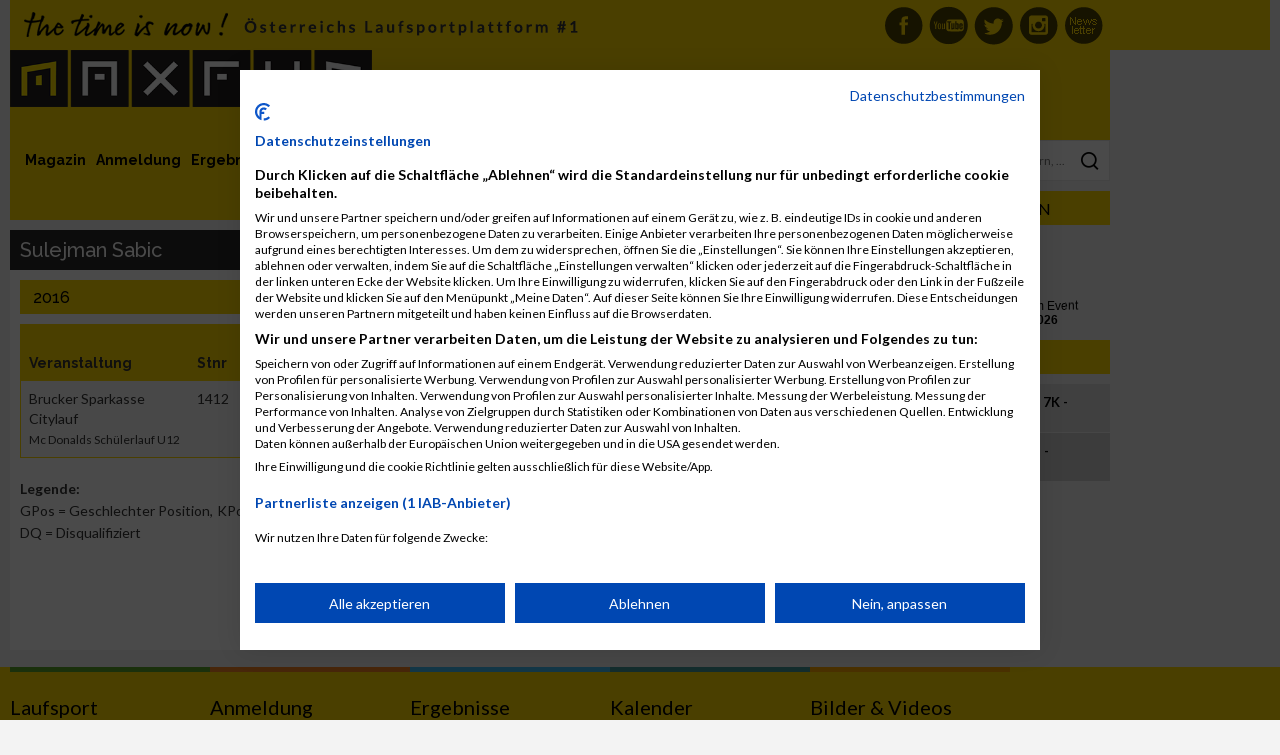

--- FILE ---
content_type: text/html; charset=UTF-8
request_url: https://www.maxfunsports.com/name?first_name=sulejman&last_name=sabic&gender=m
body_size: 39639
content:
<!DOCTYPE html>
<html lang="de">


<head>

            <title>Sulejman Sabic            - MaxFun Sports - #1 Laufsportplattform in Österreich</title>
    
    <meta charset="UTF-8"/>
    <meta name="viewport" content="width=device-width, initial-scale=1">
    <meta name="google-site-verification" content="KFba1xBRDjoFqe0OFOjIVROPURkRq1q9bTtYNsxcork"/>
    <meta name="facebook-domain-verification" content="xuzag0fxmzbh8cch4i75e29wzdq1g6"/>

    <meta name="csrf-param" content="_csrf">
    <meta name="csrf-token" content="ieVQVyWinrhg6NYHvuXY2e6i8oVbVALnwW-MZ3w6-LX8iWcFFsvx7SaknVPOnbrvh9Kh4zgGT56OLsMvLV6h7A==">

    <link href="/assets/05b7213ce8f974ea1a0fdfe3865e1ede/css/bootstrap.css" rel="stylesheet">
<link href="/layout/css/main.css?v=057c4a686785dd06d02f66aea128762b" rel="stylesheet">
<link href="//cdnjs.cloudflare.com/ajax/libs/toastr.js/latest/css/toastr.min.css" rel="stylesheet">
<link href="/layout/libs/bootstrap-social/bootstrap-social.css" rel="stylesheet">
<link href="https://use.fontawesome.com/releases/v5.7.2/css/all.css" rel="stylesheet">
<link href="/assets/9d9523a13cb4973a1fba5192d21d9cd0/example1/colorbox.css" rel="stylesheet">
<script src="https://use.fontawesome.com/releases/v5.3.1/js/all.js" defer crossorigin="anonymous"></script>
    <link href='https://fonts.googleapis.com/css?family=Raleway:100,400,500,700' rel='stylesheet' type='text/css'>
    <link href='https://fonts.googleapis.com/css?family=Lato:400,700' rel='stylesheet' type='text/css'>

    <!-- Cookie consent -->
    <script src="https://consent-eu.cookiefirst.com/sites/maxfunsports.com-e9bd9d78-973d-4c0e-b8d1-f4d5f6555e17/consent.js"></script>

    <!-- Google tag (gtag.js) -->

    
        <script async src="https://www.googletagmanager.com/gtag/js?id=G-S3JV6JT5XL"></script>
        <script>
            window.dataLayer = window.dataLayer || [];

            function gtag() {
                dataLayer.push(arguments);
            }

            gtag('js', new Date());

            gtag('config', 'G-S3JV6JT5XL');
        </script>

    
    <!-- Meta Data -->
    <meta name="keywords" content="MaxFun, MaxFun Timing, Anmeldesystem, Laufsport, Laufen, Halbmarathon, Marathon, Ergebnisse, Zeitmessung, Training, Triathlon">
    <meta name="description" content="MaxFun Sports ist die führende österreichische Laufsport Plattform. Alles rund ums Laufen, Veranstaltungen in und um Österreich.">
            <meta property="og:title"
              content="Sulejman Sabic - MaxFun Sports - #1 Laufsportplattform in Österreich"/>
        <meta property="og:description"
          content="MaxFun Sports ist die führende österreichische Laufsport Plattform. Alles rund ums Laufen, Veranstaltungen in und um Österreich."/>

    <meta name="ROBOTS" content="INDEX, FOLLOW"/>

    <meta http-equiv="language" content="de">
    <meta name="author" content="MaxFun Sports">
    <meta name="medium" content="news"/>
    <meta property="og:site_name" content="MaxFun Sports – #1 Laufsportplattform in Österreich"/>
    <meta property="og:url" content="https://www.maxfunsports.com/name?first_name=sulejman&last_name=sabic&gender=m"/>
    <meta property="og:image"
          content="http://www.maxfunsports.com/layout/logo.png"/>
    <meta property="og:type" content="website"/>
    <meta property="og:latitude" content="48.203432"/>
    <meta property="og:longitude" content="16.435476"/>
    <meta property="og:locality" content="Wien"/>
    <meta property="og:region" content="AT"/>
    <meta property="og:postal-code" content="1020"/>
    <meta property="og:country-name" content="Austria"/>
    <meta property="og:email" content="office@maxfunsports.com"/>
    <meta property="fb:page_id" content="186393303902"/>
    <meta name="geo.region" content="AT-9"/>
    <meta name="geo.placename" content="Wien"/>
    <meta name="geo.position" content="48.203432;16.435476"/>
    <meta name="ICBM" content="48.203432, 16.435476"/>
    <meta name="google-site-verification" content="KFba1xBRDjoFqe0OFOjIVROPURkRq1q9bTtYNsxcork"/>
    <meta name="google-adsense-account" content="ca-pub-6492996351837894">

    <!-- apple touch icons -->
    <link rel="apple-touch-icon" href="/layout/icons/apple/apple-touch-icon.png"/>
    <link rel="apple-touch-icon" sizes="57x57" href="/layout/icons/apple/apple-touch-icon-57x57.png"/>
    <link rel="apple-touch-icon" sizes="72x72" href="/layout/icons/apple/apple-touch-icon-72x72.png"/>
    <link rel="apple-touch-icon" sizes="76x76" href="/layout/icons/apple/apple-touch-icon-76x76.png"/>
    <link rel="apple-touch-icon" sizes="114x114" href="/layout/icons/apple/apple-touch-icon-114x114.png"/>
    <link rel="apple-touch-icon" sizes="120x120" href="/layout/icons/apple/apple-touch-icon-120x120.png"/>
    <link rel="apple-touch-icon" sizes="144x144" href="/layout/icons/apple/apple-touch-icon-144x144.png"/>
    <link rel="apple-touch-icon" sizes="152x152" href="/layout/icons/apple/apple-touch-icon-152x152.png"/>

    <!-- M4M Ad Server -->

    <script src="https://cdn.adnuntius.com/adn.js" async></script>

    
</head>

<body>


<div id="headline_top">
    <div id="headline_inner">
        
<div class="icons">
    <a href="/newslettersignup" class="nl" title="MaxFun Newsletter abonnieren">MaxFun Newsletter abonnieren</a>
    <a href="https://www.instagram.com/maxfun_sports_laufsport/" class="inst" target="_blank" title="MaxFun auf Instagram">MaxFun auf Instagram</a>
    <a href="https://twitter.com/MaxFun_Running" class="tw" target="_blank" title="MaxFun aufTwitter">MaxFun auf Twitter</a>
    <a href="https://www.youtube.com/channel/UCDaZKkuanVhOAvoZmbSJ42g" class="you" target="_blank" title="MaxFun auf Youtube">MaxFun auf Youtube</a>
    <a href="https://www.facebook.com/MaxFun.cc" class="fb" target="_blank" title="MaxFun auf Facebook">MaxFun auf Facebook</a>
</div>

<div id="user"></div>

<div class="clearfix"></div>
    </div>
</div>

<div id="main">

    <div id="main_left">

        <div id="main_left_sub">

            <div id="headline_logo_banner">

                <div id="headline_logo_banner_logo">
                    <div id="headline_logo_banner_logo_sub">
                        <a href="/" title="MaxFun"><img src="/layout/logo.png" alt="MaxFun Sports" width="100%" height="auto" style="height: auto !important;"></a>                    </div>
                </div>

                <div class="clearfix"></div>

            </div>

            <div id="main_base">

                <div id="main_base_left">

                    <div id="main_base_left_sub">

                        <div id="menu">
                            
<a id="menu_magazine" href="/news" title="Magazin">Magazin</a><a id="menu_register" href="/register" title="Anmeldung">Anmeldung</a><a id="menu_results" href="/result" title="Ergebnisse">Ergebnisse</a><a id="menu_calendar" href="/event" title="Kalender">Kalender</a><a id="menu_multimedia" href="/multimedia" title="Bilder &amp; Videos">Bilder & Videos</a><a id="menu_training" href="/category/121/trainingsplaene" title="Trainingspläne">Trainingspläne</a>


<a id="menu_my" class="right" href="/my" title="Community">Community</a><a id="menu_organizer" class="right" href="/cms/view?id=23872" title="Über uns">Über uns</a><a id="menu_organizer" class="right" href="/cms/view?id=18965&amp;nocache=1" title="Veranstalter">Veranstalter</a>
<div class="clearfix"></div>
                        </div>

                        
<div id="menu_news" class="submenu">

    <div class="headline">Themen</div>

	<div class="category click" style="background-color: #684709; color: ;">

        <a href="/category/126/mud-race" title="Mud Race" role="menuitem" tabindex="1" style="background-color: #684709; color: ;">Mud Race</a>

        </div>
        <div class="category_content">

			
				<a href="/news/2025/beat-the-city-2026-startet-mit-starken-neuerungen-und-rabatten" title="Beat the City 2026 startet mit starken Neuerungen und Rabatten">Beat the City 2026 startet mit starken Neuerungen und Rabatten</a>
			
				<a href="/news/2025/beat-the-city-2026-verbindet-sporterlebnis-und-urban-style-neu" title="Beat the city 2026 verbindet Sporterlebnis und Urban Style neu">Beat the city 2026 verbindet Sporterlebnis und Urban Style neu</a>
			
				<a href="/news/2025/beat-the-city-2026-verbindet-sport-und-stadtabenteuer-neu" title="Beat the city 2026 verbindet Sport und Stadtabenteuer neu">Beat the city 2026 verbindet Sport und Stadtabenteuer neu</a>
			
        </div><div class="category click" style="background-color: #5aa628; color: ;">

        <a href="/category/70/laufsport" title="Laufsport" role="menuitem" tabindex="2" style="background-color: #5aa628; color: ;">Laufsport</a>

        </div>
        <div class="category_content">

			
				<a href="/news/2025/25-jahre-woerthersee-halbmarathon" title="25 Jahre Wörthersee Halbmarathon">25 Jahre Wörthersee Halbmarathon</a>
			
				<a href="/news/2025/start-frei-graz-marathon-2026-anmeldung-ist-ab-sofort-moeglich" title="Start frei Graz Marathon 2026 Anmeldung ist ab sofort möglich">Start frei Graz Marathon 2026 Anmeldung ist ab sofort möglich</a>
			
				<a href="/news/2025/25-jahre-business-run-wien-jubilaeumslauf-startet-2026-mit-extras" title="25 Jahre Business Run Wien: Jubiläumslauf startet 2026 mit Extras">25 Jahre Business Run Wien: Jubiläumslauf startet 2026 mit Extras</a>
			
        </div><div class="category click" style="background-color: #00b8fb; color: ;">

        <a href="/category/82/training" title="Training" role="menuitem" tabindex="3" style="background-color: #00b8fb; color: ;">Training</a>

        </div>
        <div class="category_content">

			
				<a href="/news/2025/regeneration-nach-dem-graz-marathon-und-das-laufsport-fieber-bleibt" title="Regeneration nach dem Graz Marathon und das Laufsport-Fieber bleibt">Regeneration nach dem Graz Marathon und das Laufsport-Fieber bleibt</a>
			
				<a href="/news/2025/laufsport-im-herbst-so-trainierst-du-jetzt-richtig" title="Laufsport im Herbst so trainierst du jetzt richtig">Laufsport im Herbst so trainierst du jetzt richtig</a>
			
        </div><div class="category click" style="background-color: #ff9900; color: #ffffff;">

        <a href="/category/119/run-deutschland" title="Run-Deutschland" role="menuitem" tabindex="4" style="background-color: #ff9900; color: #ffffff;">Run-Deutschland</a>

        </div>
        <div class="category_content">

			
				<a href="/news/2026/run5-teamstaffel-2026-startet-mit-neuem-staffelkonzept" title="RUN5 Teamstaffel 2026 startet mit neuem Staffelkonzept">RUN5 Teamstaffel 2026 startet mit neuem Staffelkonzept</a>
			
				<a href="/news/2026/alle-termine-der-b2run-saison-2026-stehen-fest" title="Alle Termine der B2Run Saison 2026 stehen fest">Alle Termine der B2Run Saison 2026 stehen fest</a>
			
        </div><div class="category click" style="background-color: #00ffff; color: #000000;">

        <a href="/category/121/trainingsplaene" title="Trainingspläne" role="menuitem" tabindex="5" style="background-color: #00ffff; color: #000000;">Trainingspläne</a>

        </div>
        <div class="category_content">

			
				<a href="/news/2024/laufsport-exzellenz-in-8-wochen" title="Laufsport-Exzellenz in 8 Wochen">Laufsport-Exzellenz in 8 Wochen</a>
			
				<a href="/news/2019/trainingsplan-zum-abnehmen" title="Trainingsplan zum Abnehmen">Trainingsplan zum Abnehmen</a>
			
        </div><div class="category click" style="background-color: #ffd900; color: #000000;">

        <a href="/category/74/tipps-trends" title="Tipps & Trends" role="menuitem" tabindex="6" style="background-color: #ffd900; color: #000000;">Tipps & Trends</a>

        </div>
        <div class="category_content">

			
				<a href="/news/2025/fuer-maximale-performance-garmin-forerunner-970-570" title="Für maximale Performance: Garmin Forerunner 970 &amp; 570">Für maximale Performance: Garmin Forerunner 970 & 570</a>
			
				<a href="/news/2025/social-media-veraendert-den-laufsport-und-staerkt-die-community" title="Social Media verändert den Laufsport und stärkt die Community">Social Media verändert den Laufsport und stärkt die Community</a>
			
        </div><div class="category click" style="background-color: #000000; color: #ffff00;">

        <a href="/category/127/videos-lauf-abc" title="Videos Lauf-ABC" role="menuitem" tabindex="7" style="background-color: #000000; color: #ffff00;">Videos Lauf-ABC</a>

        </div>
        <div class="category_content">

			
				<a href="/news/2024/video-maxfun-sports-lauf-abc-skipping" title="Video MaxFun Sports - Lauf ABC skipping">Video MaxFun Sports - Lauf ABC skipping</a>
			
				<a href="/news/2024/video-maxfun-sports-lauf-abc-sidesteps" title="Video MaxFun Sports - Lauf ABC sidesteps">Video MaxFun Sports - Lauf ABC sidesteps</a>
			
        </div><div class="category click" style="background-color: #c27ba0; color: #000000;">

        <a href="/category/128/videos-kraeftigung" title="Videos Kräftigung" role="menuitem" tabindex="8" style="background-color: #c27ba0; color: #000000;">Videos Kräftigung</a>

        </div>
        <div class="category_content">

			
				<a href="/news/2024/video-maxfun-sports-squats" title="Video MaxFun Sports -  Squats">Video MaxFun Sports -  Squats</a>
			
				<a href="/news/2024/die-erste-uebung-fuer-den-unteren-ruecken" title="Die erste Übung für den unteren Rücken">Die erste Übung für den unteren Rücken</a>
			
        </div><div class="category click" style="background-color: #fb60b2; color: ;">

        <a href="/category/94/frauen-fitness" title="Frauen Fitness" role="menuitem" tabindex="9" style="background-color: #fb60b2; color: ;">Frauen Fitness</a>

        </div>
        <div class="category_content">

			
				<a href="/news/2025/40plus-stark-und-fit-frauen-praegen-die-fitness-neu" title="40plus stark und fit Frauen prägen die Fitness neu">40plus stark und fit Frauen prägen die Fitness neu</a>
			
				<a href="/news/2025/frauenfitness-2025-und-2026-warum-training-heute-ein-statement-ist" title="Frauenfitness 2025 und 2026 – warum Training heute ein Statement ist">Frauenfitness 2025 und 2026 – warum Training heute ein Statement ist</a>
			
        </div><div class="category click" style="background-color: #624da6; color: ;">

        <a href="/category/125/crossfit" title="Crossfit" role="menuitem" tabindex="10" style="background-color: #624da6; color: ;">Crossfit</a>

        </div>
        <div class="category_content">

			
				<a href="/news/2024/warum-crossfit-fuer-viele-auch-laeufer-sinnvoll-ist" title="Warum CrossFit für viele – auch Läufer – sinnvoll ist">Warum CrossFit für viele – auch Läufer – sinnvoll ist</a>
			
				<a href="/news/2024/crossfit-als-ganzheitliche-trainingsmethode" title="CrossFit als ganzheitliche Trainingsmethode">CrossFit als ganzheitliche Trainingsmethode</a>
			
        </div><div class="category click" style="background-color: #ff0000; color: ;">

        <a href="/category/84/ernaehrung" title="Ernährung" role="menuitem" tabindex="11" style="background-color: #ff0000; color: ;">Ernährung</a>

        </div>
        <div class="category_content">

			
				<a href="/news/2025/saisonwechsel-auf-dem-teller" title="Saisonwechsel auf dem Teller ">Saisonwechsel auf dem Teller </a>
			
				<a href="/news/2025/sommerernaehrung-fuer-laeufer-leichte-rezepte-fuer-heisse-tage" title="Sommerernährung für Läufer Leichte Rezepte für heiße Tage">Sommerernährung für Läufer Leichte Rezepte für heiße Tage</a>
			
        </div><div class="category click" style="background-color: #094768; color: ;">

        <a href="/category/72/international" title="International" role="menuitem" tabindex="12" style="background-color: #094768; color: ;">International</a>

        </div>
        <div class="category_content">

			
				<a href="/news/2025/neapel-halbmarathon-2026-italiens-schnellstes-rennen-am-meer" title="Neapel Halbmarathon 2026 Italiens schnellstes Rennen am Meer">Neapel Halbmarathon 2026 Italiens schnellstes Rennen am Meer</a>
			
				<a href="/news/2025/prag-marathon-2026-laufgenuss-geschichte-und-emotion-am-3-mai" title="Prag Marathon 2026 Laufgenuss Geschichte und Emotion am 3 Mai">Prag Marathon 2026 Laufgenuss Geschichte und Emotion am 3 Mai</a>
			
        </div><div class="category click" style="background-color: #46434b; color: ;">

        <a href="/category/88/triathlon" title="Triathlon" role="menuitem" tabindex="13" style="background-color: #46434b; color: ;">Triathlon</a>

        </div>
        <div class="category_content">

			
				<a href="/news/2025/triathlon-schwimmtraining-fuer-einsteiger-technik-tipps-und-motivation" title="Triathlon Schwimmtraining für Einsteiger Technik Tipps und Motivation">Triathlon Schwimmtraining für Einsteiger Technik Tipps und Motivation</a>
			
				<a href="/news/2025/schwimmtraining-fuer-triathleten-tipps-fuer-pool-und-freiwasser" title="Schwimmtraining für Triathleten Tipps für Pool und Freiwasser">Schwimmtraining für Triathleten Tipps für Pool und Freiwasser</a>
			
        </div><div class="category click" style="background-color: #4e0968; color: ;">

        <a href="/category/106/gesundheit" title="Gesundheit" role="menuitem" tabindex="14" style="background-color: #4e0968; color: ;">Gesundheit</a>

        </div>
        <div class="category_content">

			
				<a href="/news/2025/fit-bleiben-so-staerkst-du-dein-immunsystem-in-der-erkaeltungszeit" title="Fit bleiben so stärkst du dein Immunsystem in der Erkältungszeit">Fit bleiben so stärkst du dein Immunsystem in der Erkältungszeit</a>
			
				<a href="/news/2025/gesundheit-im-laufsport-die-vorteile-und-verletzungen-vermeidet" title="Gesundheit im Laufsport: Die Vorteile und Verletzungen vermeidet">Gesundheit im Laufsport: Die Vorteile und Verletzungen vermeidet</a>
			
        </div><div class="category click" style="background-color: #e06666; color: #000000;">

        <a href="/category/116/international-eng" title="International-ENG" role="menuitem" tabindex="15" style="background-color: #e06666; color: #000000;">International-ENG</a>

        </div>
        <div class="category_content">

			
				<a href="/news/2025/last-50-places-prague-orlen-marathon" title="Last 50 places - Prague Orlen marathon">Last 50 places - Prague Orlen marathon</a>
			
				<a href="/news/2025/ceske-budejovice" title="Ceske Budejovice ">Ceske Budejovice </a>
			
        </div>
    <div class="category click" style="background-color: #ccc;">Aktuelle Artikel</div>
    <div class="category_content">

        
            <a href="/news/2026/run5-teamstaffel-2026-startet-mit-neuem-staffelkonzept" title="RUN5 Teamstaffel 2026 startet mit neuem Staffelkonzept">RUN5 Teamstaffel 2026 startet mit neuem Staffelkonzept</a>
        
            <a href="/news/2026/alle-termine-der-b2run-saison-2026-stehen-fest" title="Alle Termine der B2Run Saison 2026 stehen fest">Alle Termine der B2Run Saison 2026 stehen fest</a>
        
    </div>

    <div class="clearfix"></div>

</div>

<div id="menu_calendar" class="submenu">

    <div class="headline">Laufsport Termine</div>

    <div class="category click" style="background-color: #ffd900;"><a href="/event" title="Events">Demnächst</a></div>
    <div class="category_content">

        
            <div class="small gray">
                6. Februar 2026            </div>

            <a href="/event/2026/hyrox-vienna" title="Hyrox Vienna">Hyrox Vienna</a>
        
            <div class="small gray">
                8. Februar 2026            </div>

            <a href="/event/2026/int-tiroler-koasalauf-2026-abgesagt" title="Int. Tiroler Koasalauf - 2026 abgesagt">Int. Tiroler Koasalauf - 2026 abgesagt</a>
        
            <div class="small gray">
                15. Februar 2026            </div>

            <a href="/event/2026/lcc-wien-eisbaerlauf-ii-8" title="LCC-Wien Eisbärlauf II">LCC-Wien Eisbärlauf II</a>
        
            <div class="small gray">
                28. Februar 2026            </div>

            <a href="/event/2026/winter-crosslauf-in-kramsach-1" title="Winter Crosslauf in Kramsach">Winter Crosslauf in Kramsach</a>
        
    </div>

    <div class="category click" style="background-color: #5aa628;"><a href="/event?filter=1" title="Marathon">Marathon</a></div>
    <div class="category_content">

        <div style="margin-bottom: 4px;">
            <b>Marathon / Halbmarathon / Viertelmarathon:</b>
        </div>

        
            <div class="small gray">
                8. Februar 2026            </div>

            <a href="/event/2026/groet-uit-schoorl-run-1" title="Groet uit Schoorl Run">Groet uit Schoorl Run</a>
        
            <div class="small gray">
                8. Februar 2026            </div>

            <a href="/event/2026/kristallmarathon-4" title="Kristallmarathon">Kristallmarathon</a>
        
            <div class="small gray">
                13. Februar 2026            </div>

            <a href="/event/2026/split-marathon-1" title="Split Marathon">Split Marathon</a>
        
    </div>

    <div class="clearfix"></div>

    <div class="category click" style="background-color: #c789fb;"><a href="/event?filter=12" title="International">International</a></div>
    <div class="category_content">

        
            <div class="small gray">
                7. Februar 2026<br>
                Mexiko            </div>

            <a href="/event/2026/hyrox-guadalajara-1" title="Hyrox Guadalajara">Hyrox Guadalajara</a>
        
            <div class="small gray">
                7. Februar 2026<br>
                Spanien            </div>

            <a href="/event/2026/hyrox-bilbao-1" title="Hyrox Bilbao">Hyrox Bilbao</a>
        
            <div class="small gray">
                8. Februar 2026<br>
                Niederlande            </div>

            <a href="/event/2026/groet-uit-schoorl-run-1" title="Groet uit Schoorl Run">Groet uit Schoorl Run</a>
        
    </div>

    <div class="category click" style="background-color: #aa4b7a;"><a href="/event?filter=13" title="Events">Triathlon & Duathlon</a></div>
    <div class="category_content">

        
            <div class="small gray">
                3. Mai 2026            </div>

            <a href="/event/2026/vulkanlandtriathlon-8" title="Vulkanlandtriathlon">Vulkanlandtriathlon</a>
        
            <div class="small gray">
                3. Mai 2026            </div>

            <a href="/event/2026/brauner-sprinttriathlon-1" title="Brauner Sprinttriathlon">Brauner Sprinttriathlon</a>
        
            <div class="small gray">
                14. Mai 2026            </div>

            <a href="/event/2026/stuiben-trailrun-6" title="Stuiben Trailrun">Stuiben Trailrun</a>
        
            <div class="small gray">
                15. Mai 2026            </div>

            <a href="/event/2026/apfelland-triathlon-4" title="Apfelland Triathlon">Apfelland Triathlon</a>
        
    </div>

    <div class="clearfix"></div>

</div>

<div id="menu_multimedia" class="submenu">

    <div class="headline">Laufsport Fotos & Videos</div>

    <div class="category click" style="background-color: #ffd900;"><a href="/album/events" title="Albums">Veranstaltung</a></div>
    <div class="category_content">

        
            <div class="click" style="height: 50px; margin-bottom: 10px; padding: 0 0 0 80px; background-repeat: no-repeat; background-image: url(/images/album/4970/75-x/img_8543.jpeg)">

                <div class="small gray">
                    12. Oktober 2025                </div>

                <a href="/album/2025/graz-marathon-11" title="Graz Marathon ">Graz Marathon </a>
            </div>

            <div class="clearfix"></div>

        
            <div class="click" style="height: 50px; margin-bottom: 10px; padding: 0 0 0 80px; background-repeat: no-repeat; background-image: url(/images/album/4969/75-x/img_8112.jpg)">

                <div class="small gray">
                    4. September 2025                </div>

                <a href="/album/2025/wien-energie-business-run-1" title="Wien Energie Business Run">Wien Energie Business Run</a>
            </div>

            <div class="clearfix"></div>

        
            <div class="click" style="height: 50px; margin-bottom: 10px; padding: 0 0 0 80px; background-repeat: no-repeat; background-image: url(/images/album/4968/75-x/img_8013.jpg)">

                <div class="small gray">
                    31. August 2025                </div>

                <a href="/album/2025/kaernten-laeuft-5" title="Kärnten Läuft">Kärnten Läuft</a>
            </div>

            <div class="clearfix"></div>

        
    </div>

    <div class="category click" style="background-color: #f8bc7f;"><a href="/album/retro" title="Retro">Retro</a></div>
    <div class="category_content">

        
            <div class="click" style="height: 50px; margin-bottom: 10px; padding: 0 0 0 80px; background-repeat: no-repeat; background-image: url(/images/album/4357/75-x/569-15.jpg)">

                <div class="small gray">
                    16. Mai 1993                </div>

                <a href="/album/1993/stadtlauf-oberndorf-1993" title="Stadtlauf Oberndorf 1993">Stadtlauf Oberndorf 1993</a>
            </div>

            <div class="clearfix"></div>

        
            <div class="click" style="height: 50px; margin-bottom: 10px; padding: 0 0 0 80px; background-repeat: no-repeat; background-image: url()">

                <div class="small gray">
                    10. April 1994                </div>

                <a href="/album/1994/vienna-city-marathon-1994" title="Vienna City Marathon 1994">Vienna City Marathon 1994</a>
            </div>

            <div class="clearfix"></div>

        
            <div class="click" style="height: 50px; margin-bottom: 10px; padding: 0 0 0 80px; background-repeat: no-repeat; background-image: url(/images/album/4332/75-x/2829-01.jpg)">

                <div class="small gray">
                    1. Januar 1999                </div>

                <a href="/album/1999/welschlauf-1999" title="Welschlauf 1999">Welschlauf 1999</a>
            </div>

            <div class="clearfix"></div>

        
    </div>

    <div class="category click" style="background-color: #ffaa00;"><a href="/my/user-album" title="Community">Community</a></div>
    <div class="category_content">

        
            <div class="click" style="min-height: 50px; margin-bottom: 10px; padding: 0 0 0 80px; background-repeat: no-repeat; background-image: url(/images/album/4971/75-x/9e0d8434-c08a-453d-a499-36e504143a45.jpeg)">

                <div class="small gray">
                    12. Oktober 2025<br>
                    Sefik Mehmedbegovic                </div>

                <a href="/album/2025/graz-marathon-12" title="Graz Marathon ">Graz Marathon </a>

            </div>

            <div class="clearfix"></div>

        
            <div class="click" style="min-height: 50px; margin-bottom: 10px; padding: 0 0 0 80px; background-repeat: no-repeat; background-image: url(/images/album/4959/75-x/img-0183.jpg)">

                <div class="small gray">
                    7. September 2023<br>
                    Richard Haunold                </div>

                <a href="/album/2023/business2023" title="Business2023">Business2023</a>

            </div>

            <div class="clearfix"></div>

        
            <div class="click" style="min-height: 50px; margin-bottom: 10px; padding: 0 0 0 80px; background-repeat: no-repeat; background-image: url(/images/album/4958/75-x/haupt-und-viertelmarathon-705.jpg)">

                <div class="small gray">
                    27. August 2023<br>
                    Mario Nagele                </div>

                <a href="/album/2023/kl_vm_mn01" title="KL_VM_MN01">KL_VM_MN01</a>

            </div>

            <div class="clearfix"></div>

        
    </div>

        <div class="category click" style="background-color: #6d9eeb;"><a href="/album/all-videos" title="Videos">Neue Videos</a></div>
    <div class="category_content">

        
            
            <div class="click" style="min-height: 50px; margin-bottom: 10px; padding: 0 0 0 80px; background-repeat: no-repeat; background-image: url(http://img.youtube.com/vi/_n3nclVZZIw/1.jpg); background-size: 75px 50px;">

                <a href="/album/videos?id=4946" title="Grazathlon 2021">Grazathlon 2021</a>
            </div>

            <div class="clearfix"></div>


        
            
            <div class="click" style="min-height: 50px; margin-bottom: 10px; padding: 0 0 0 80px; background-repeat: no-repeat; background-image: url(http://img.youtube.com/vi/n_FIBvgl1hI/1.jpg); background-size: 75px 50px;">

                <a href="/album/videos?id=4925" title="Graz Marathon 2019">Graz Marathon 2019</a>
            </div>

            <div class="clearfix"></div>


        
            
            <div class="click" style="min-height: 50px; margin-bottom: 10px; padding: 0 0 0 80px; background-repeat: no-repeat; background-image: url(http://img.youtube.com/vi/hlMAMbGl9lQ/1.jpg); background-size: 75px 50px;">

                <a href="/album/videos?id=4922" title="Vienna Night Run 2019">Vienna Night Run 2019</a>
            </div>

            <div class="clearfix"></div>


        
    </div>

    <div class="clearfix"></div>

</div>


                        <div id="content">

                            <h2 class="sitetitle">Sulejman Sabic</h2>

                            <div class="clearfix"></div>
                            <div class="content_text">
                                



    

    

    

    

    

    

    

    

    

    

    
        
        <h2>2016</h2>

        <div id="w0" class="grid-view"><table class="table table-striped table-bordered"><colgroup><col>
<col>
<col>
<col>
<col>
<col style="width: 55px;">
<col>
<col>
<col></colgroup>
<thead>
<tr><th>Veranstaltung</th><th>Stnr</th><th>First Name</th><th>Last Name</th><th>Jahr</th><th>Nation</th><th>Verein</th><th>Net</th><th>Brut</th></tr>
</thead>
<tbody>
<tr data-key="0"><td>Brucker Sparkasse Citylauf <br><small>Mc Donalds Schülerlauf U12</small></td><td>1412</td><td>Sulejman</td><td><a href="/result/1552-1412">Sabic</a></td><td>2005</td><td style="text-align: center;">AUT</td><td>Gymnasium 1C</td><td>00:06:35.5</td><td>00:06:39.8</td></tr>
</tbody></table></div>
        
    

    

    

    

    

<p>
    <b>Legende:</b><br>
    GPos = Geschlechter Position,
    KPos = Kategorie Position,
    TPos = Team Position,
    DNS = Did not start,
    DNF = Did not finish,
    DQ = Disqualifiziert
</p>
                            </div>

                            
                                <!-- 00000000001bcb6c -->
                                <div id="adn-00000000001bcb6c" style="display: none"></div>
                                
                            
                        </div>

                    </div>

                </div>

                <div id="sidebar">
                    
<div id="sidebar_search">
    <form action="/search#searchfield">
        <input type="text" name="query" value="" placeholder="Suchen nach Ergebnissen, Events, Läufern, ..." onfocus="$(this).val('');">
    </form>
</div>


<div class="headline"><i class="fas fa-pencil-alt"></i> Aktuelle Anmeldungen</div>

<div id="sidebar_results">

    <div class="row">
        <div class="col-md-12">
                        <iframe height="90" width="100%" allowtransparency="true" scrolling="no" src="/site/lastregistrations" frameborder="0"></iframe>
        </div>
    </div>

</div>


<div class="headline click"><i class="fas fa-pencil-alt"></i> <a href="/register" title="Jetzt anmelden">Jetzt anmelden</a></div>

<div id="sidebar_registration">
    <ul>
        <li class="click"><div class="month">14</div><a href="https://register.runczech.com/2026/prague-airport-valentines-run-7k-2026-euro" title="Prague Airport Valentine’s Run 7K - RunCzech" target="_blank">Prague Airport Valentine’s Run 7K - RunCzech</a></li><li class="click row2"><div class="month">28</div><a href="https://register.runczech.com/2026/generali-prague-half-marathon-2026-euro" title="Prague Airport Valentine’s Run 7K - RunCzech" target="_blank">Generali Prague Half Marathon - RunCzech</a></li>    </ul>
</div>

<div id="sidebar_social">
    <iframe src="//www.facebook.com/plugins/likebox.php?href=https%3A%2F%2Fwww.facebook.com%2FMaxFun.cc&amp;width&amp;height=250&amp;colorscheme=light&amp;show_faces=true&amp;header=false&amp;stream=false&amp;show_border=false"
            scrolling="no" frameborder="0" style="border:none; overflow:hidden;"
            allowTransparency="true"></iframe>
</div>

<!--
<div class="space_top">
    <a href="https://www.runczech.com/en/" title="RunCzech" target="_blank"><img
                src="https://www.maxfunregister.com/images/runczech.png" width="300" alt="RunCzech"></a><br>
</div>
-->

<div id="sidebar_ads_2">
    <div id="contentad">

    
        <!-- 00000000001bcb7b -->
        <div id="adn-00000000001bcb7b" style="display: none"></div>
        
    
</div>
</div>
                </div>

                <div class="clearfix"></div>

            </div>

        </div>

    </div>

    <div id="skyscraper">


    
        <!-- 00000000001bcb7a -->
        <div id="adn-00000000001bcb7a" style="display: none"></div>
        
    
</div>
    <div class="clearfix"></div>

</div>

<div id="baseline">
    
<div id="baseline_menu">

    <div class="box" style="border-color: #5aa628">
        <div class="headline"><a href="/news" title="Laufsport">Laufsport</a></div>
    </div>

    <div class="box" style="border-color: #f68324">
        <div class="headline"><a href="/register" title="Anmeldung">Anmeldung</a></div>
    </div>

    <div class="box" style="border-color: #40bff5">
        <div class="headline"><a href="/result" title="Ergebnisse">Ergebnisse</a></div>
    </div>

    <div class="box" style="border-color: #469b9c">
    <div class="headline"><a href="/event" title="Calendar">Kalender</a></div>
</div>

<div class="box" style="border-color: #ffa905">
    <div class="headline"><a href="/multimedia" title="Bilder &amp;amp; Videos">Bilder &amp; Videos</a></div>
</div>

    
    <div class="clearfix"></div>

</div>

<div id="baseline_left">

    <a href="/cms/view?id=18965" title="MaxFun"><img src="/layout/logo_baseline.gif" alt="MaxFun Sports" width="459" height="151"></a>
    
    <div id="baseline_left_social">

        <div id="stay">STAY IN TOUCH!</div>

        <a href="https://www.facebook.com/MaxFun.cc" class="fb" target="_blank" title="MaxFun auf Facebook">MaxFun auf Facebook</a>
        <a href="https://www.youtube.com/channel/UCDaZKkuanVhOAvoZmbSJ42g" class="you" target="_blank" title="MaxFun auf Youtube">MaxFun auf Youtube</a>
        <a href="https://twitter.com/MaxFun_Running" class="tw" target="_blank" title="MaxFun auf Twitter">MaxFun auf Twitter</a>
        <a href="https://www.instagram.com/maxfun_sports_laufsport/" class="inst" target="_blank" title="MaxFun auf Instagram">MaxFun auf Instagram</a>
        <a href="/newslettersignup" class="nl" title="MaxFun Newsletter abonnieren">MaxFun Newsletter abonnieren</a>

    </div>

</div>

<div id="baseline_middle">

    <div class="headline">Themen</div>

    <a href="/search?query=Vienna+City+Marathon" title="VCM">Vienna City Marathon</a><br>
    <a href="/search?query=Vienna+Night+Run" title="Vienna Night Run">Vienna Night Run</a><br>
    <a href="/search?query=Salzburg+Marathon" title="Salzburg Marathon">Salzburg Marathon</a><br>
    <a href="/search?query=Graz+Marathon" title="Graz Marathon">Graz Marathon</a><br>
    <a href="/search?query=Spartan" title="Spartan Race">Spartan Race</a><br>
    <a href="/search?query=Red+Bull+400" title="Red Bull">Red Bull 400</a><br>
    <a href="/search?query=Frauenlauf" title="Frauenlauf">Frauenlauf</a><br>
    <a href="/search?query=Business+Run" title="Business Run">Business Run</a><br>
    <a href="/search?query=Strongmanrun" title="Strongmanrun">Strongmanrun</a><br>
    <a href="/search?query=B2Run" title="B2RUN">B2Run</a><br>
    <a href="/search?query=Firmenlauf" title="Firmenlauf">Firmenlauf</a><br>

</div>

<div id="baseline_right">

    <div class="headline"><a href="/mediadaten" target="_blank">Österreichs größte Laufsport-Community und Laufsportplattform #1</a></div>

    <p>
        Wir informieren und unterhalten Sportler, Sportinteressierte und Veranstalter. www.maxfunsports.com gibt es seit 1999 und
        ist die führende österreichische Laufsport Plattform.
    </p>

</div>

<div class="clearfix"></div>
</div>

<div id="footer">

    <div id="footer_inner">
        <div id="footer_left">
            &copy; MaxFun Sports GmbH &nbsp; | &nbsp; 1999 - 2026        </div>

        <div id="footer_right">
            <a href="/mediadaten" target="_blank">Mediendaten</a>&nbsp;|&nbsp;&nbsp;
            <a href="/newslettersignup" title="Newsletter">Newsletter</a>&nbsp;|&nbsp;
            <a href="/form/contact" title="Kontakt">Kontakt</a>&nbsp;|&nbsp;
            <a href="/site/team?id=18965" title="Team">Team</a>&nbsp;|&nbsp;
            <a href="/cms/view?id=51" title="Jobs">Jobs</a>&nbsp;|&nbsp;
            <a href="/cms/view?id=52" title="Impressum">Impressum</a>        </div>

        <div class="clearfix"></div>
    </div>

</div>

<script src="/assets/313c73db225103a3632754cc7c6091b9/jquery.js"></script>
<script src="/assets/47d8605c445af95fdd1e628b02d9921a/yii.js"></script>
<script src="/assets/47d8605c445af95fdd1e628b02d9921a/yii.gridView.js"></script>
<script src="/assets/05b7213ce8f974ea1a0fdfe3865e1ede/js/bootstrap.js"></script>
<script src="/layout/js/main_v3.js?"></script>
<script src="/layout/js/cookielaw.js?add"></script>
<script src="/layout/js/jquery.cookie.js"></script>
<script src="//cdnjs.cloudflare.com/ajax/libs/toastr.js/latest/js/toastr.min.js"></script>
<script src="/layout/libs/bootstrap-social/bootstrap-social.css"></script>
<script src="/assets/9d9523a13cb4973a1fba5192d21d9cd0/jquery.colorbox.js"></script>
<script>jQuery(function ($) {
jQuery('#w0').yiiGridView({"filterUrl":"\/name?first_name=sulejman\u0026last_name=sabic\u0026gender=m","filterSelector":"#w0-filters input, #w0-filters select","filterOnFocusOut":true});
$("[data-toggle='tooltip']").tooltip();
$("[data-toggle='popover']").popover(); 
 $('a[href$=".gif"]').colorbox(); 
 $('a[href$=".jpg"]').colorbox(); 
 $('a[href$=".jpeg"]').colorbox(); 
 $('a[href$=".JPG"]').colorbox(); 
 $('a[href$=".JPEG"]').colorbox(); 
 $('a[href=".png"]').colorbox(); 
});</script>






    <!-- M4M Ad Server -->

    <script>
        window.adn = window.adn || {};
        adn.calls = adn.calls || [];
        adn.calls.push(function () {
            adn.request({
                adUnits: [

                    
                    
                    
                                        {auId: '00000000001bcb6c', auW: '970', auH: '250'},
                    
                    
                    
                    
                    
                    
                    
                    
                    
                                        {auId: '00000000001bcb7a', auW: '300', auH: '1050'}
                    
                ]
            });
        });
    </script>


</body>
</html>


--- FILE ---
content_type: text/html; charset=UTF-8
request_url: https://www.maxfunsports.com/site/lastregistrations
body_size: 21500
content:
<!DOCTYPE html PUBLIC "-//W3C//DTD XHTML 1.0 Transitional//EN" "http://www.w3.org/TR/xhtml1/DTD/xhtml1-transitional.dtd">
<html xmlns="http://www.w3.org/1999/xhtml">
<head>
    <meta http-equiv="Content-Type" content="text/html; charset=utf-8" />
    <title>MaxFun Newsletter abonnieren</title>
    <style type="text/css">
        body {
            background-color: #f3f3f3;
            margin-left: 0px;
            margin-top: 0px;
            margin-right: 0px;
            margin-bottom: 0px;
        }
        a:link {
            color: #000000;
            font-weight:bold;
        }
        a:visited {
            color: #000000;
        }
        a:hover {
            color: #ffd900;
        }
        a:active {
            color: #ffd900;
        }
    </style>
</head>

<body>
<marquee direction="up" bgcolor="#f3f3f3" height="90" behavior="scroll" scrollamount="1" scrolldelay="1" style="color:#000000;font-size:12px;font-family:Arial;" onmouseover="this.stop();" onmouseout="this.start();">Jakub C. aus Praha 9 hat sich gerade beim Event <a href="https://register.runczech.com/2026/mattoni-running-festival-karlovy-vary-2026" target="_blank">Mattoni Running Festival Karlovy Vary 2026</a> angemeldet<br><br>Elli E. aus  hat sich gerade beim Event <a href="https://www.maxfunregister.com/event/2026/wien-energie-business-run-2026/" target="_blank">Wien Energie Business Run 2026</a> angemeldet<br><br>Lucia K. aus Sedlnice hat sich gerade beim Event <a href="https://register.runczech.com/2026/mattoni-running-festival-olomouc-2026" target="_blank">Mattoni Running Festival Olomouc 2026</a> angemeldet<br><br>Nele F. aus 8261 Sinabelkirchen hat sich gerade beim Event <a href="https://www.maxfunregister.com/event/2026/merkur-grazathlon-2026/" target="_blank">Merkur Grazathlon 2026</a> angemeldet<br><br>Christian E. aus Bruck an der Mur hat sich gerade beim Event <a href="https://www.maxfunregister.com/event/2026/merkur-grazathlon-2026/" target="_blank">Merkur Grazathlon 2026</a> angemeldet<br><br>Sofija  K. aus Praha hat sich gerade beim Event <a href="https://register.runczech.com/2026/unicredit-prague-relay-2026" target="_blank">UniCredit Prague Relay 2026</a> angemeldet<br><br>Iva C. aus Praha hat sich gerade beim Event <a href="https://register.runczech.com/2026/Prague-International-Marathon-2026" target="_blank">Prague International Marathon 2026</a> angemeldet<br><br>noch u. aus  hat sich gerade beim Event <a href="https://www.maxfunregister.com/event/2026/wien-energie-business-run-2026/" target="_blank">Wien Energie Business Run 2026</a> angemeldet<br><br>Gergana  T. aus Praha hat sich gerade beim Event <a href="https://register.runczech.com/2026/Prague-International-Marathon-2026" target="_blank">Prague International Marathon 2026</a> angemeldet<br><br>Jolana V. aus Řečany nad Labem hat sich gerade beim Event <a href="https://register.runczech.com/2026/mattoni-running-festival-karlovy-vary-2026" target="_blank">Mattoni Running Festival Karlovy Vary 2026</a> angemeldet<br><br>noch u. aus  hat sich gerade beim Event <a href="https://www.maxfunregister.com/event/2026/wien-energie-business-run-2026/" target="_blank">Wien Energie Business Run 2026</a> angemeldet<br><br>Kristýna  Z. aus Roudnice nad Labem  hat sich gerade beim Event <a href="https://register.runczech.com/2026/birell-10k-night-race-prague-2026" target="_blank">Birell 10K Night Race Prague 2026</a> angemeldet<br><br>Petr �. aus Most hat sich gerade beim Event <a href="https://register.runczech.com/2026/birell-10k-night-race-prague-2026" target="_blank">Birell 10K Night Race Prague 2026</a> angemeldet<br><br>Nikol B. aus Klášterec nad Ohří hat sich gerade beim Event <a href="https://register.runczech.com/2026/mattoni-running-festival-karlovy-vary-2026" target="_blank">Mattoni Running Festival Karlovy Vary 2026</a> angemeldet<br><br>Elisabeth K. aus  hat sich gerade beim Event <a href="https://www.maxfunregister.com/event/2026/wien-energie-business-run-2026/" target="_blank">Wien Energie Business Run 2026</a> angemeldet<br><br>Kristýna  H. aus Kroměříž hat sich gerade beim Event <a href="https://register.runczech.com/2026/mattoni-running-festival-olomouc-2026" target="_blank">Mattoni Running Festival Olomouc 2026</a> angemeldet<br><br>noch u. aus  hat sich gerade beim Event <a href="https://www.maxfunregister.com/event/2026/wien-energie-business-run-2026/" target="_blank">Wien Energie Business Run 2026</a> angemeldet<br><br>Atanas C. aus Praha hat sich gerade beim Event <a href="https://register.runczech.com/2026/Prague-International-Marathon-2026" target="_blank">Prague International Marathon 2026</a> angemeldet<br><br>Adam K. aus Praha hat sich gerade beim Event <a href="https://register.runczech.com/2026/mattoni-running-festival-karlovy-vary-2026" target="_blank">Mattoni Running Festival Karlovy Vary 2026</a> angemeldet<br><br>Roland S. aus Graz hat sich gerade beim Event <a href="https://www.maxfunregister.com/event/2026/graz-marathon-2026/" target="_blank">Graz Marathon 2026</a> angemeldet<br><br>Mari Carmen G. aus RIBARROJA DEL TURIA hat sich gerade beim Event <a href="https://register.runczech.com/2026/generali-prague-half-marathon-2026" target="_blank">Generali Prague Half Marathon 2026</a> angemeldet<br><br>Martin K. aus Sedlnice hat sich gerade beim Event <a href="https://register.runczech.com/2026/mattoni-running-festival-olomouc-2026" target="_blank">Mattoni Running Festival Olomouc 2026</a> angemeldet<br><br>Artemij P. aus Praha hat sich gerade beim Event <a href="https://register.runczech.com/2026/birell-10k-night-race-prague-2026" target="_blank">Birell 10K Night Race Prague 2026</a> angemeldet<br><br>Elli E. aus  hat sich gerade beim Event <a href="https://www.maxfunregister.com/event/2026/wien-energie-business-run-2026/" target="_blank">Wien Energie Business Run 2026</a> angemeldet<br><br>noch u. aus  hat sich gerade beim Event <a href="https://www.maxfunregister.com/event/2026/wien-energie-business-run-2026/" target="_blank">Wien Energie Business Run 2026</a> angemeldet<br><br>Elisabeth K. aus  hat sich gerade beim Event <a href="https://www.maxfunregister.com/event/2026/wien-energie-business-run-2026/" target="_blank">Wien Energie Business Run 2026</a> angemeldet<br><br>Jiří V. aus Suchdol nad Odrou hat sich gerade beim Event <a href="https://register.runczech.com/2026/mattoni-running-festival-olomouc-2026" target="_blank">Mattoni Running Festival Olomouc 2026</a> angemeldet<br><br>Elisabeth K. aus  hat sich gerade beim Event <a href="https://www.maxfunregister.com/event/2026/wien-energie-business-run-2026/" target="_blank">Wien Energie Business Run 2026</a> angemeldet<br><br>Aneta V. aus Praha hat sich gerade beim Event <a href="https://register.runczech.com/2026/mattoni-running-festival-karlovy-vary-2026" target="_blank">Mattoni Running Festival Karlovy Vary 2026</a> angemeldet<br><br>Tomáš P. aus 39901 hat sich gerade beim Event <a href="https://register.runczech.com/2026/mattoni-running-festival-ceske-budejovice-2026" target="_blank">Mattoni Running Festival České Budějovice 2026</a> angemeldet<br><br>Dara C. aus Praha hat sich gerade beim Event <a href="https://register.runczech.com/2026/Prague-International-Marathon-2026" target="_blank">Prague International Marathon 2026</a> angemeldet<br><br>Jacob H. aus Dunedin hat sich gerade beim Event <a href="https://www.maxfunregister.com/event/2026/karnten-lauft-2026/" target="_blank">Kärnten Läuft 2026</a> angemeldet<br><br>Adam �. aus Mníšek pod Brdy  hat sich gerade beim Event <a href="https://register.runczech.com/2026/Prague-International-Marathon-2026" target="_blank">Prague International Marathon 2026</a> angemeldet<br><br>Elisabeth K. aus  hat sich gerade beim Event <a href="https://www.maxfunregister.com/event/2026/wien-energie-business-run-2026/" target="_blank">Wien Energie Business Run 2026</a> angemeldet<br><br>Elisabeth K. aus  hat sich gerade beim Event <a href="https://www.maxfunregister.com/event/2026/wien-energie-business-run-2026/" target="_blank">Wien Energie Business Run 2026</a> angemeldet<br><br>Roman S. aus Herink hat sich gerade beim Event <a href="https://register.runczech.com/2026/prague-airport-valentines-run-7k-2026" target="_blank">Prague Airport Valentine’s Run 7K 2026</a> angemeldet<br><br>Zuzana P. aus Hrádek nad Nisou hat sich gerade beim Event <a href="https://register.runczech.com/2026/mattoni-running-festival-olomouc-2026" target="_blank">Mattoni Running Festival Olomouc 2026</a> angemeldet<br><br>Anna U. aus Praha hat sich gerade beim Event <a href="https://register.runczech.com/2026/mattoni-running-festival-karlovy-vary-2026" target="_blank">Mattoni Running Festival Karlovy Vary 2026</a> angemeldet<br><br>Tadeáš H. aus Roztoky hat sich gerade beim Event <a href="https://register.runczech.com/2026/mattoni-running-festival-karlovy-vary-2026" target="_blank">Mattoni Running Festival Karlovy Vary 2026</a> angemeldet<br><br>Elisabeth K. aus  hat sich gerade beim Event <a href="https://www.maxfunregister.com/event/2026/wien-energie-business-run-2026/" target="_blank">Wien Energie Business Run 2026</a> angemeldet<br><br>Jaroslav D. aus Cheb hat sich gerade beim Event <a href="https://register.runczech.com/2026/mattoni-running-festival-karlovy-vary-2026" target="_blank">Mattoni Running Festival Karlovy Vary 2026</a> angemeldet<br><br>Kristen  H. aus Dunedin hat sich gerade beim Event <a href="https://www.maxfunregister.com/event/2026/karnten-lauft-2026/" target="_blank">Kärnten Läuft 2026</a> angemeldet<br><br>Elisabeth W. aus Kindberg hat sich gerade beim Event <a href="https://www.maxfunregister.com/event/2026/grossglockner-mountain-run-2026/" target="_blank">Grossglockner Mountain Run 2026</a> angemeldet<br><br>noch u. aus  hat sich gerade beim Event <a href="https://www.maxfunregister.com/event/2026/wien-energie-business-run-2026/" target="_blank">Wien Energie Business Run 2026</a> angemeldet<br><br>Jan P. aus Praha 9 hat sich gerade beim Event <a href="https://register.runczech.com/2026/generali-prague-half-marathon-2026" target="_blank">Generali Prague Half Marathon 2026</a> angemeldet<br><br>Adam S. aus Kolín III hat sich gerade beim Event <a href="https://register.runczech.com/2026/mattoni-running-festival-olomouc-2026" target="_blank">Mattoni Running Festival Olomouc 2026</a> angemeldet<br><br>Adam H. aus Praha hat sich gerade beim Event <a href="https://register.runczech.com/2026/birell-10k-night-race-prague-2026" target="_blank">Birell 10K Night Race Prague 2026</a> angemeldet<br><br>Andrea M. aus Tachov  hat sich gerade beim Event <a href="https://register.runczech.com/2026/generali-prague-half-marathon-2026" target="_blank">Generali Prague Half Marathon 2026</a> angemeldet<br><br>Lucie M. aus Hlasna Treban hat sich gerade beim Event <a href="https://register.runczech.com/2026/prague-airport-valentines-run-7k-2026" target="_blank">Prague Airport Valentine’s Run 7K 2026</a> angemeldet<br><br>noch u. aus  hat sich gerade beim Event <a href="https://www.maxfunregister.com/event/2026/wien-energie-business-run-2026/" target="_blank">Wien Energie Business Run 2026</a> angemeldet<br><br>Anna-Maria G. aus Klagenfurt Am Wörthersee hat sich gerade beim Event <a href="https://www.maxfunregister.com/event/2026/karnten-lauft-2026/" target="_blank">Kärnten Läuft 2026</a> angemeldet<br><br>noch u. aus  hat sich gerade beim Event <a href="https://www.maxfunregister.com/event/2026/wien-energie-business-run-2026/" target="_blank">Wien Energie Business Run 2026</a> angemeldet<br><br>Emma L. aus Athens hat sich gerade beim Event <a href="https://register.runczech.com/2026/Prague-International-Marathon-2026" target="_blank">Prague International Marathon 2026</a> angemeldet<br><br>Elisabeth K. aus  hat sich gerade beim Event <a href="https://www.maxfunregister.com/event/2026/wien-energie-business-run-2026/" target="_blank">Wien Energie Business Run 2026</a> angemeldet<br><br>Menelaos N. aus Athens hat sich gerade beim Event <a href="https://register.runczech.com/2026/Prague-International-Marathon-2026" target="_blank">Prague International Marathon 2026</a> angemeldet<br><br>Elli E. aus  hat sich gerade beim Event <a href="https://www.maxfunregister.com/event/2026/wien-energie-business-run-2026/" target="_blank">Wien Energie Business Run 2026</a> angemeldet<br><br>Elli E. aus  hat sich gerade beim Event <a href="https://www.maxfunregister.com/event/2026/wien-energie-business-run-2026/" target="_blank">Wien Energie Business Run 2026</a> angemeldet<br><br>Romana P. aus Sokolov hat sich gerade beim Event <a href="https://register.runczech.com/2026/mattoni-running-festival-ceske-budejovice-2026" target="_blank">Mattoni Running Festival České Budějovice 2026</a> angemeldet<br><br>noch u. aus  hat sich gerade beim Event <a href="https://www.maxfunregister.com/event/2026/wien-energie-business-run-2026/" target="_blank">Wien Energie Business Run 2026</a> angemeldet<br><br>Tomas N. aus Církvice  hat sich gerade beim Event <a href="https://register.runczech.com/2026/mattoni-running-festival-ceske-budejovice-2026" target="_blank">Mattoni Running Festival České Budějovice 2026</a> angemeldet<br><br>Eliška B. aus Velim hat sich gerade beim Event <a href="https://register.runczech.com/2026/mattoni-running-festival-ceske-budejovice-2026" target="_blank">Mattoni Running Festival České Budějovice 2026</a> angemeldet<br><br>Vojtěch V. aus Srubec hat sich gerade beim Event <a href="https://register.runczech.com/2026/mattoni-running-festival-ceske-budejovice-2026" target="_blank">Mattoni Running Festival České Budějovice 2026</a> angemeldet<br><br>Adam S. aus Kolín III hat sich gerade beim Event <a href="https://register.runczech.com/2026/mattoni-running-festival-usti-nad-labem-2026" target="_blank">Mattoni Running Festival Ústí nad Labem 2026</a> angemeldet<br><br>Jaroslav D. aus Cheb hat sich gerade beim Event <a href="https://register.runczech.com/2026/mattoni-running-festival-olomouc-2026" target="_blank">Mattoni Running Festival Olomouc 2026</a> angemeldet<br><br>Radka P. aus Praha 4 michle hat sich gerade beim Event <a href="https://register.runczech.com/2026/adidas-womens-5k-run-prague-2026" target="_blank">adidas Women’s 5K Run Prague 2026</a> angemeldet<br><br>Eliška K. aus Velké Přílepy hat sich gerade beim Event <a href="https://register.runczech.com/2026/birell-10k-night-race-prague-2026" target="_blank">Birell 10K Night Race Prague 2026</a> angemeldet<br><br>David �. aus Pardubice hat sich gerade beim Event <a href="https://register.runczech.com/2026/generali-prague-half-marathon-2026" target="_blank">Generali Prague Half Marathon 2026</a> angemeldet<br><br>Ondřej D. aus Náklo hat sich gerade beim Event <a href="https://register.runczech.com/2026/mattoni-running-festival-olomouc-2026" target="_blank">Mattoni Running Festival Olomouc 2026</a> angemeldet<br><br>Alena �. aus Praha 10 hat sich gerade beim Event <a href="https://register.runczech.com/2026/adidas-womens-5k-run-prague-2026" target="_blank">adidas Women’s 5K Run Prague 2026</a> angemeldet<br><br>Sebastian W. aus Kindberg hat sich gerade beim Event <a href="https://www.maxfunregister.com/event/2026/grossglockner-mountain-run-2026/" target="_blank">Grossglockner Mountain Run 2026</a> angemeldet<br><br>Magda L. aus Lisboa hat sich gerade beim Event <a href="https://register.runczech.com/2026/generali-prague-half-marathon-2026" target="_blank">Generali Prague Half Marathon 2026</a> angemeldet<br><br>noch u. aus  hat sich gerade beim Event <a href="https://www.maxfunregister.com/event/2026/wien-energie-business-run-2026/" target="_blank">Wien Energie Business Run 2026</a> angemeldet<br><br>Michal K. aus Praha hat sich gerade beim Event <a href="https://register.runczech.com/2026/birell-10k-night-race-prague-2026" target="_blank">Birell 10K Night Race Prague 2026</a> angemeldet<br><br>Adam S. aus Kolín III hat sich gerade beim Event <a href="https://register.runczech.com/2026/mattoni-running-festival-karlovy-vary-2026" target="_blank">Mattoni Running Festival Karlovy Vary 2026</a> angemeldet<br><br>Filip  H. aus Kroměříž hat sich gerade beim Event <a href="https://register.runczech.com/2026/mattoni-running-festival-olomouc-2026" target="_blank">Mattoni Running Festival Olomouc 2026</a> angemeldet<br><br>Elisabeth K. aus  hat sich gerade beim Event <a href="https://www.maxfunregister.com/event/2026/wien-energie-business-run-2026/" target="_blank">Wien Energie Business Run 2026</a> angemeldet<br><br>noch u. aus  hat sich gerade beim Event <a href="https://www.maxfunregister.com/event/2026/wien-energie-business-run-2026/" target="_blank">Wien Energie Business Run 2026</a> angemeldet<br><br>František K. aus Brno hat sich gerade beim Event <a href="https://register.runczech.com/2026/birell-10k-night-race-prague-2026" target="_blank">Birell 10K Night Race Prague 2026</a> angemeldet<br><br>ELISEO M. aus RIBA-ROJA DE TURIA hat sich gerade beim Event <a href="https://register.runczech.com/2026/generali-prague-half-marathon-2026" target="_blank">Generali Prague Half Marathon 2026</a> angemeldet<br><br>noch u. aus  hat sich gerade beim Event <a href="https://www.maxfunregister.com/event/2026/wien-energie-business-run-2026/" target="_blank">Wien Energie Business Run 2026</a> angemeldet<br><br>Rachel A. aus Brighton  hat sich gerade beim Event <a href="https://register.runczech.com/2026/generali-prague-half-marathon-2026" target="_blank">Generali Prague Half Marathon 2026</a> angemeldet<br><br>Tomáš N. aus Olomouc hat sich gerade beim Event <a href="https://register.runczech.com/2026/mattoni-running-festival-olomouc-2026" target="_blank">Mattoni Running Festival Olomouc 2026</a> angemeldet<br><br>Milan R. aus Olomouc hat sich gerade beim Event <a href="https://register.runczech.com/2026/mattoni-running-festival-olomouc-2026" target="_blank">Mattoni Running Festival Olomouc 2026</a> angemeldet<br><br>Martin K. aus Praha 3 hat sich gerade beim Event <a href="https://register.runczech.com/2026/birell-10k-night-race-prague-2026" target="_blank">Birell 10K Night Race Prague 2026</a> angemeldet<br><br>noch u. aus  hat sich gerade beim Event <a href="https://www.maxfunregister.com/event/2026/wien-energie-business-run-2026/" target="_blank">Wien Energie Business Run 2026</a> angemeldet<br><br>Elli E. aus  hat sich gerade beim Event <a href="https://www.maxfunregister.com/event/2026/wien-energie-business-run-2026/" target="_blank">Wien Energie Business Run 2026</a> angemeldet<br><br>Denis F. aus Nové Jirny hat sich gerade beim Event <a href="https://register.runczech.com/2026/generali-prague-half-marathon-2026" target="_blank">Generali Prague Half Marathon 2026</a> angemeldet<br><br>noch u. aus  hat sich gerade beim Event <a href="https://www.maxfunregister.com/event/2026/wien-energie-business-run-2026/" target="_blank">Wien Energie Business Run 2026</a> angemeldet<br><br>Josef R. aus Domažlice hat sich gerade beim Event <a href="https://register.runczech.com/2026/mattoni-running-festival-karlovy-vary-2026" target="_blank">Mattoni Running Festival Karlovy Vary 2026</a> angemeldet<br><br>Andrea Z. aus Praha 9 hat sich gerade beim Event <a href="https://register.runczech.com/2026/generali-prague-half-marathon-2026" target="_blank">Generali Prague Half Marathon 2026</a> angemeldet<br><br>noch u. aus  hat sich gerade beim Event <a href="https://www.maxfunregister.com/event/2026/wien-energie-business-run-2026/" target="_blank">Wien Energie Business Run 2026</a> angemeldet<br><br>Elisabeth K. aus  hat sich gerade beim Event <a href="https://www.maxfunregister.com/event/2026/wien-energie-business-run-2026/" target="_blank">Wien Energie Business Run 2026</a> angemeldet<br><br>Simona J. aus Praha hat sich gerade beim Event <a href="https://register.runczech.com/2026/mattoni-running-festival-ceske-budejovice-2026" target="_blank">Mattoni Running Festival České Budějovice 2026</a> angemeldet<br><br>Elisabeth K. aus  hat sich gerade beim Event <a href="https://www.maxfunregister.com/event/2026/wien-energie-business-run-2026/" target="_blank">Wien Energie Business Run 2026</a> angemeldet<br><br>Charlotte A. aus Cwmbran  hat sich gerade beim Event <a href="https://register.runczech.com/2026/generali-prague-half-marathon-2026" target="_blank">Generali Prague Half Marathon 2026</a> angemeldet<br><br>Wilfried  P. aus Landskron/Villach hat sich gerade beim Event <a href="https://www.maxfunregister.com/event/2026/karnten-lauft-2026/" target="_blank">Kärnten Läuft 2026</a> angemeldet<br><br>noch u. aus  hat sich gerade beim Event <a href="https://www.maxfunregister.com/event/2026/wien-energie-business-run-2026/" target="_blank">Wien Energie Business Run 2026</a> angemeldet<br><br>Lena W. aus Kindberg hat sich gerade beim Event <a href="https://www.maxfunregister.com/event/2026/grossglockner-mountain-run-2026/" target="_blank">Grossglockner Mountain Run 2026</a> angemeldet<br><br>Adam S. aus Kolín III hat sich gerade beim Event <a href="https://register.runczech.com/2026/mattoni-running-festival-ceske-budejovice-2026" target="_blank">Mattoni Running Festival České Budějovice 2026</a> angemeldet<br><br>Kevin M. aus Kingswinford hat sich gerade beim Event <a href="https://register.runczech.com/2026/generali-prague-half-marathon-2026" target="_blank">Generali Prague Half Marathon 2026</a> angemeldet</marquee>
</body>
</html>

